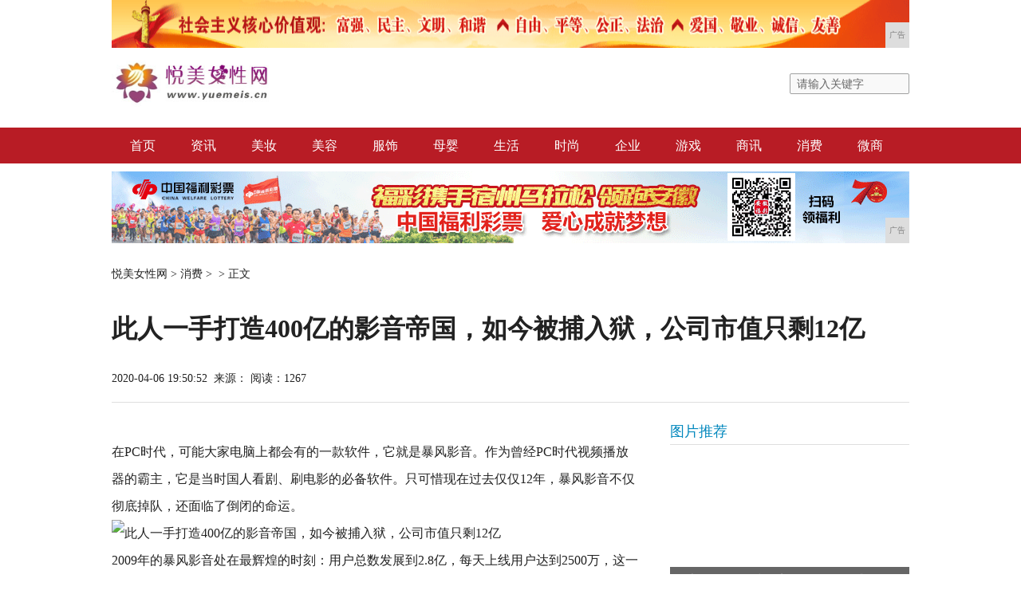

--- FILE ---
content_type: text/html
request_url: http://www.yuemeis.cn/xif/2020/0406/5052314.html
body_size: 6934
content:
<!DOCTYPE html PUBLIC "-//W3C//DTD XHTML 1.0 Transitional//EN" "http://www.w3.org/TR/xhtml1/DTD/xhtml1-transitional.dtd">
<html xmlns="http://www.w3.org/1999/xhtml">
<head>
<title>此人一手打造400亿的影音帝国，如今被捕入狱，公司市值只剩12亿-悦美女性网</title>
<meta content="" name="keywords" />
<meta content="在PC时代，可能大家电脑上都会有的一款软件，它就是暴风影音。作为曾经PC时代视频播放器的霸主，它是当时国人看剧、刷电影的必备软件。只可惜现在过去仅仅12年，暴风影音不仅彻底掉队，还面临了倒闭的命运。2009年的暴风影音处在最辉煌的时刻：用户总数发展到2." name="description" />
<link rel="stylesheet" href="/res/css/reset.css">
<link rel="stylesheet" href="/res/css/page_base.css">
<link rel="stylesheet" href="/res/css/page.css"><meta http-equiv="Content-Type" content="text/html;charset=utf-8">
<meta http-equiv="X-UA-Compatible" content="IE=edge">
<meta name="viewport" content="width=device-width, initial-scale=1">
<link href="/res/css/add.css" rel="stylesheet" type="text/css"><script type="text/javascript">
        //更改字体大小
        var status0='';
        var numFont=16;
        var numLine=34;
        function turnsmall(ele){
            if(numFont>14){
                numFont = numFont-2;
                numLine = numLine-2;
                ele.style.fontSize=numFont+'px';
                ele.style.lineHeight=numLine+'px';
            }
        }
        function turnbig(ele){
            if(numFont<18){
                numFont = numFont+2;
                numLine = numLine+2;
                ele.style.fontSize=numFont+'px';
                ele.style.lineHeight=numLine+'px';
            }
        }
    </script>
</head>
<body><div class="clear wid_1000">
<script type="text/javascript" src="http://a.2349.cn/_ad/v2?su=http://www.yuemeis.cn&sn=全站通top1"></script>
</div>
<div class="blank10"></div>
<div class="hnr_nav" style="width:100%;">
    <div class="wid_1000_f">
        <a href="http://www.yuemeis.cn" class="left" target="_self"><img src="/res/images/logo.jpg" alt="悦美女性网" width="200px" height="65px"></a>
        <div class="right pad_t_22">
            <!-- 搜索框 开始 -->
            <div id="search" class="right pos_r">
                <form method="post" id="" name="searchform">
                    <input type="text" class="inp-txt pos_a" onBlur="if(this.value==''){this.value='请输入关键字';this.className='inp-txt right'}" onFocus="if(this.value=='请输入关键字'){this.value='';this.className='inp-txt right inp_txt_b'}" value="请输入关键字" maxlength="40" autocomplete="off" name="searchword" id="searchword">
                    <input type="submit" id="sear_btn" class="pos_a cursor outline_none" value="&nbsp;">
                </form>
            </div>
            <!-- 搜索框 结束 -->
        </div>
    </div>
</div>
<div class="blank20 none" style="height: 70px;" id="fix_blank"></div>
<div class="wid_all" id="nav">
    <div class="wid_1000 f16 f12_fff txtcenter top">
        <ul>
 <li style="width:74px;"><a href="http://www.yuemeis.cn">首页</a></li><li style="width:74px;"><a href="/dfe/">资讯</a></li><li style="width:74px;"><a href="/mz/">美妆</a></li><li style="width:74px;"><a href="/mr/">美容</a></li><li style="width:74px;"><a href="/liu/">服饰</a></li><li style="width:74px;"><a href="/bei/">母婴</a></li><li style="width:74px;"><a href="/ng/">生活</a></li><li style="width:74px;"><a href="/shih/">时尚</a></li><li style="width:74px;"><a href="/qiye/">企业</a></li><li style="width:74px;"><a href="/youxi/">游戏</a></li><li style="width:74px;"><a href="/shax/">商讯</a></li><li style="width:74px;"><a href="/xif/">消费</a></li><li style="width:74px;"><a href="/weis/">微商</a></li></ul>
    </div>
</div>
<div class="blank10"></div>
<div class="clear wid_1000">
<script type="text/javascript" src="http://a.2349.cn/_ad/v2?su=http://www.yuemeis.cn&sn=全站通top2"></script>
</div><div class="wid1000 mrg_auto mrg_t_15 clearfix">
    
    <div class="left pad_t_10">
       <a href='http://www.yuemeis.cn'>悦美女性网</a> > <a href='/xif/'>消费</a> > &nbsp;&gt;&nbsp;<span>正文</span>
    </div>
    
</div>
<div class="wid1000 mrg_auto">
    <h2 class="f32 lh48 mrg_t_30">此人一手打造400亿的影音帝国，如今被捕入狱，公司市值只剩12亿</h2>
    <div class="clearfix mrg_t_25 bor_b_dedede pad_b_15" id="share_right">
        <p class="left"><span>2020-04-06 19:50:52</span>&nbsp;&nbsp;来源：<span></span>&nbsp;<span id="view-times" >阅读：-</span></p>
    </div>
</div>
<div class="wid1000 clearfix mrg_auto mrg_t_20" style="padding-bottom: 120px;">
    <div class="left overhide bbright" style="width: 660px;">
        <div id="text_content">
            <div class="f16 lh34 mrg_t_25 f_222 text_fix" id="text_fix">
                <div class="TRS_Editor" id="autopic"><p>在PC时代，可能大家电脑上都会有的一款软件，它就是暴风影音。作为曾经PC时代视频播放器的霸主，它是当时国人看剧、刷电影的必备软件。只可惜现在过去仅仅12年，暴风影音不仅彻底掉队，还面临了倒闭的命运。</p><div class="pgc-img"><img src="http://p1.pstatp.com/large/dfic-imagehandler/758b8f67-2161-4dfd-93c1-0a9864d5613d" img_width="1200" img_height="738" alt="此人一手打造400亿的影音帝国，如今被捕入狱，公司市值只剩12亿" inline="0"><p class="pgc-img-caption"></p></div><p>2009年的暴风影音处在最辉煌的时刻：用户总数发展到2.8亿，每天上线用户达到2500万，这一数字仅次于当时的腾讯QQ和迅雷，成为当时国内互联网领域的新贵。</p><div class="pgc-img"><img src="http://p3.pstatp.com/large/dfic-imagehandler/6cc8b130-fdbe-4e66-b080-28de491e66aa" img_width="1200" img_height="799" alt="此人一手打造400亿的影音帝国，如今被捕入狱，公司市值只剩12亿" inline="0"><p class="pgc-img-caption"></p></div><p>成功后的暴风影音谋求国内上市，但由于国内IPO对净利润有要求，所以暴风集团无法大规模采购版权，只能维持着作为“万能播放器”的定位。创始人冯鑫还是想再等等，能够完成自己独立上市的心愿。</p><div class="pgc-img"><img src="http://p1.pstatp.com/large/dfic-imagehandler/1d9c6bbe-9883-4ce0-b994-3973d0fbeb89" img_width="1200" img_height="799" alt="此人一手打造400亿的影音帝国，如今被捕入狱，公司市值只剩12亿" inline="0"><p class="pgc-img-caption"></p></div><p>但是这三年时间正是视频网站洗牌的三年，以爱奇艺为代表的视频网站发起正版、高清运动，立刻将中国视频网站的采购成本抬升几个台阶，进一步抢占暴风的市场份额。</p><p>加上移动互联网时代的到来，人们看视频的习惯被改变，一是在手机上看视频，二是在视频网站或者视频APP上看视频。但暴风影音并没有因此作出改变，畏手畏脚的暴风影音就这样错过了转型的最佳时机。</p><div class="pgc-img"><img src="http://p1.pstatp.com/large/dfic-imagehandler/f47b8f58-6652-47a5-bc1e-4102b8ef42fa" img_width="1200" img_height="902" alt="此人一手打造400亿的影音帝国，如今被捕入狱，公司市值只剩12亿" inline="0"><p class="pgc-img-caption"></p></div><p>2015年IPO开闸后终于轮到暴风上市，暴风科技迎来了自己的高光时刻。因为赶上了中国资本市场泡沫化的大背景，科技影视股概念日盛，结果刚一上市的暴风科技就被疯狂炒作。</p><p>它曾经创造40天36个涨停的记录，股价一度达到327.01元，疯涨了44倍，市值超过400亿元，成为疯狂的资本市场上最靓的崽。</p><div class="pgc-img"><img src="http://p1.pstatp.com/large/dfic-imagehandler/cea4b1ae-b210-4dde-8546-6e64db526ba5" img_width="1200" img_height="628" alt="此人一手打造400亿的影音帝国，如今被捕入狱，公司市值只剩12亿" inline="0"><p class="pgc-img-caption"></p></div><p>暴风市值的暴涨让冯鑫的心态发生了变化，他开始了疯狂的并购计划，从2010年到2018年间，暴风进入AR，VR，电视等一个又一个行业，无非是想找到一条转型的道路。</p><div class="pgc-img"><img src="http://p1.pstatp.com/large/dfic-imagehandler/f03bc680-91e5-4f48-8549-930088a1633f" img_width="1200" img_height="801" alt="此人一手打造400亿的影音帝国，如今被捕入狱，公司市值只剩12亿" inline="0"><p class="pgc-img-caption"></p></div><p>遗憾的是，冯鑫所做的一系列战略，在事后都被证明是失败的“决策”。一方面，烧钱的硬件、一地鸡毛的VR，让暴风集团走向巨亏深渊；另一边，上市公司体系外的风险暴露，成为压垮冯鑫的“最后一根稻草”。</p><div class="pgc-img"><img src="http://p1.pstatp.com/large/dfic-imagehandler/f263fd19-0bcb-4fdd-9418-34023429bba5" img_width="1200" img_height="800" alt="此人一手打造400亿的影音帝国，如今被捕入狱，公司市值只剩12亿" inline="0"><p class="pgc-img-caption"></p></div><p>随着冯鑫被捕，暴风集团的股价也从最高123元一路下跌至最低3元，曾经400亿市值的大牛股如今却蒸发超九成，仅剩下不到12亿元。而冯鑫9月份被带走调查一事坐实，整个暴风集团都陷入瘫痪的状态，截止到目前暴风公司高级管理人员已全部辞职，协助信息披露的证券事务代表也已辞职。暴风影音帝国轰然倒塌，只留给外界的一声叹息。</p></div>
            </div>
            <div class="clearfix mrg_t_45">
                <span class="left"><em class="f_b81c25">推荐阅读：</em><a href=https://m.2349.cn/original/14244.shtml target="_blank">苹果x和xr那个好</a></span>
                <span class="right">来源：</span>
            </div>
        </div>
        <h2 class="f_0087bd normal f18 bor_b_dedede lh32 mrg_t_20 clearfix">
            <a href="javascript:;" class="left">相关阅读</a> 
        </h2>
        <div class="changeList">
            <ul><li><a href="/ng/2020/0329/1556169.html" target="_blank">ASP.NET Core和Https</a></li><li><a href="/dfe/2020/0306/065678.html" target="_blank">澳洲天然健康品牌Bio-E官宣品牌代言人任嘉伦</a></li><li><a href="/mz/2020/0406/4935306.html" target="_blank">带着一部华为mate30 pro穿越回2008年，会是什么情景？</a></li><li><a href="/dfe/2020/0326/3704138.html" target="_blank">缓解底妆干燥，SOFINA苏菲娜明星产品出场</a></li><li><a href="/bei/2020/0328/5917153.html" target="_blank">数据分析（5）：用户画像分析法</a></li></ul>
        </div>
    </div><div class="right overhide rrbox" style="width: 300px;">
	<h2 class="f_0087bd normal f18 bor_b_dedede lh32">图片推荐</h2><a href="/mz/2020/0224/03477.html" class="mrg_t_20 block relative" style="*zoom:1;">
	        <img src="http://p1.pstatp.com/large/pgc-image/de61dc70f9264999badc157a53d4b12b" alt="" width="300" height="168">
	        <span class="alpha60 absolute f_fff lh34 f16 overhide" style="bottom: 0;width: 290px;height: 35px;padding: 0 5px;">分享一组帆布鞋，完全不输于匡威，</span>
	    </a><a href="/mz/2020/0224/04228.html" class="mrg_t_20 block relative" style="*zoom:1;">
	        <img src="http://p1.pstatp.com/large/pgc-image/616158a1b09b4a7d807e6af8bffe2052" alt="" width="300" height="168">
	        <span class="alpha60 absolute f_fff lh34 f16 overhide" style="bottom: 0;width: 290px;height: 35px;padding: 0 5px;">长相甜美的女生如何穿出温柔又可爱</span>
	    </a><h2 class="f_0087bd normal f18 bor_b_dedede lh32 mrg_t_20">推荐文章</h2>
    <ul class="f16 lh38 mrg_t_15 f_444"><li><a href="/xif/2020/0406/5052314.html">此人一手打造400亿的影音帝国，如今</a></li><li><a href="/qiye/2020/0406/5236313.html">曾经的网络巨擘，史玉柱为父母建造巨人</a></li><li><a href="/ng/2020/0406/5331312.html">其实手机自带30倍变焦！这个隐藏望远</a></li><li><a href="/bei/2020/0406/5124311.html">比特斯拉还帅的哪吒全新SUV 只要十</a></li><li><a href="/shax/2020/0406/4835310.html">手机清理，先关机再开机真的很有效！为</a></li><li><a href="/youxi/2020/0406/4559309.html">国内科技行业的巨头：年收入比华为阿里</a></li><li><a href="/weis/2020/0406/4407308.html">滴滴把司机当机器用，一天十几小时不停</a></li></ul>
<div class="block mrg_t_20"><script type="text/javascript" src="http://a.2349.cn/_ad/v2?su=http://www.yuemeis.cn&sn=内容列表页右"></script></div>
    <h2 class="f_0087bd normal f18 bor_b_dedede lh32 mrg_t_20">热门排行</h2>
    <ul class="f16 lh38 mrg_t_15 f_444"><li><a href="/ng/2020/0329/1556169.html">ASP.NET Core和Https</a></li><li><a href="/dfe/2020/0306/065678.html">澳洲天然健康品牌Bio-E官宣品牌代</a></li><li><a href="/mz/2020/0406/4935306.html">带着一部华为mate30 pro穿越</a></li><li><a href="/dfe/2020/0326/3704138.html">缓解底妆干燥，SOFINA苏菲娜明星</a></li><li><a href="/bei/2020/0328/5917153.html">数据分析（5）：用户画像分析法</a></li><li><a href="/mr/2020/0406/3549301.html">日本设计师设计的中兴手机长这样，难怪</a></li><li><a href="/qiye/2020/0402/5630242.html">vivo的非凡服务！购买手机消毒，线</a></li><li><a href="http://www.dezzx.com/youxi/202004/3739330.html">响应“绿色购物倡议”线下商家转战线上</a></li><li><a href="http://www.jchouse.net/jcwnews/2020/4752837.html">充实超长寒假，学习娱乐两不误，华为M</a></li><li><a href="http://www.64927.net/sjsg/2020/5502553.html">4年时间，哪吒汽车就造了台“老年代步</a></li></ul>
</div></div><div class="clear" id="foot">
    
    <style type="text/css">
     .btm_nav a{ padding:0px 13px;}
    </style>
    <div class="copy wid_1000 clear pos_r">
            <p>&nbsp;</p>
            <p>悦美女性网所有文字、图片、视频、音频等资料均来自互联网，不代表本站赞同其观点，本站亦不为其版权负责。相关作品的原创性、文中陈述文字以及内容数据庞杂本站
无法一一核实，如果您发现本网站上有侵犯您的合法权益的内容，请联系我们，本网站将立即予以删除！
</p>
            <p>Copyright &copy;&nbsp;2012-2019&nbsp;<a href="http://www.yuemeis.cn">悦美女性网</a>&nbsp;http://www.yuemeis.cn,&nbsp;All rights reserved. </p>
    </div>
    <div class="footer_btm_nav txtcenter f12_999">
        <div class="wid_1000">
            <a href="">网站简介</a><em>|</em>
            <a href="http://a.2349.cn/lxwm.html" target="_blank">联系我们</a><em>|</em>
			<a href="/oldsitemap.html" target="_blank">老版地图</a><em>|</em>
			<a href="" target="_blank">版权声明</a><em>|</em>
			<a href="/sitemap.html" target="_blank">网站地图</a><em>|</em>
        </div>
    </div>
</div>
<script>
(function(){
    var bp = document.createElement('script');
    var curProtocol = window.location.protocol.split(':')[0];
    if (curProtocol === 'https') {
        bp.src = 'https://zz.bdstatic.com/linksubmit/push.js';
    }
    else {
        bp.src = 'http://push.zhanzhang.baidu.com/push.js';
    }
    var s = document.getElementsByTagName("script")[0];
    s.parentNode.insertBefore(bp, s);
})();
</script><script type="text/javascript" src="/res/js/jquery-1.11.3.min.js"></script>
<script src="/res/js/jquery.SuperSlide.2.1.1.js" type="text/javascript"></script>
<script type="text/javascript" src="/res/js/cookies.min.js"></script>
<script>
    $(window).load(function(){
        function share_bottom(){
            var shareRight_top = $("#share_right").offset().top + 45;
            var text_height = $("#text_content").height();
            if($(window).scrollTop() > shareRight_top){
                $("#share_bottom").fadeIn("slow");
            }

            if(($(window).height()+$(window).scrollTop())>(text_height+shareRight_top)){
                $("#share_bottom").removeClass("fixed");
            }else if(($(window).height()+$(window).scrollTop())<(text_height+shareRight_top)){
                $("#share_bottom").addClass("fixed");
            }
        }
        $(window).on("scroll",share_bottom);
        share_bottom();

    })
</script>
<script type="text/javascript">  
function ImgZoom(Id)  
{  
    var w = Id.width;  
    var m = 550;  
    if(w < m)  
    {  
        return;  
    }  
    else  
    {  
        var h = Id.height;  
        Id.height = parseInt(h*m/w);  
        Id.width = m;  
    }  
}  
void function(){  
    var Imgs = document.getElementById("autopic").getElementsByTagName("img");  
    for(i=0;i<Imgs.length;i++)  
    {  
        ImgZoom(Imgs[i]);  
    }  
}();  
</script>
<script src="https://cdn.bootcss.com/jquery/1.12.4/jquery.min.js"></script>
<script type="text/javascript">
        "314" && setTimeout(function () {
            $.getJSON(["/ajax/viewArticle?s=", +new Date(), "&id=", "314"].join(''), function (ret) {$('#view-times').html("阅读：" + ret.data);});
        }, 0);
</script>
</body>
</html>